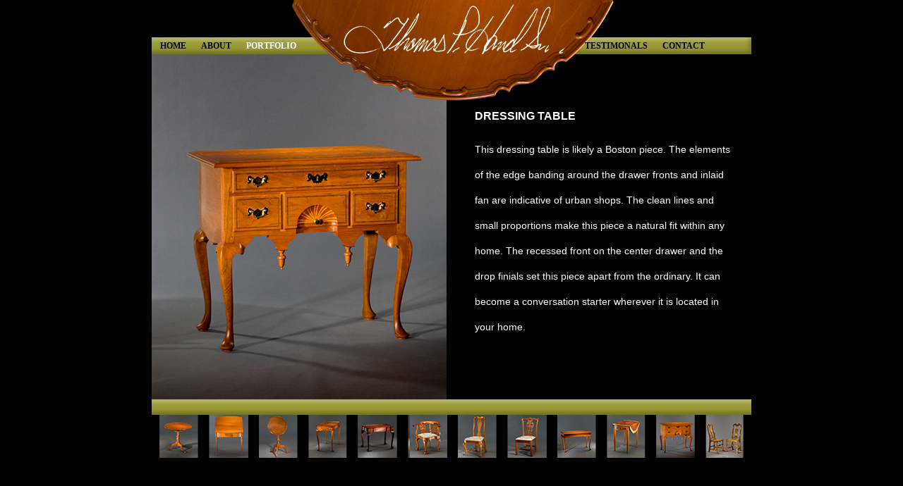

--- FILE ---
content_type: text/html
request_url: https://thandperiodfurniture.com/portfolio/dressing-table.html
body_size: 4070
content:
<!DOCTYPE html PUBLIC "-//W3C//DTD XHTML 1.0 Strict//EN" "http://www.w3.org/TR/xhtml1/DTD/xhtml1-strict.dtd">
<html xmlns="http://www.w3.org/1999/xhtml" xml:lang="en" lang="en">
<head>
	<meta http-equiv="Content-Type" content="text/html; charset=UTF-8" />	
	<title>Tom Hand Furniture - DRESSING TABLE</title>
	<meta name="description" content="" />
	<style type="text/css" media="screen">
		@import url(../includes/css/interface.css);
	</style>
	<link rel="stylesheet" type="text/css" media="print" href="../includes/css/print.css" />
	<link rel="shortcut icon" type="image/x-icon" href="/favicon.ico" /><link rel="apple-touch-icon-precomposed" href="/img/icons/favs/apple-72x.png"><link rel="apple-touch-icon-precomposed" sizes="72x72" href="/img/icons/favs/apple-72x.png"><link rel="apple-touch-icon-precomposed" sizes="114x114" href="/img/icons/favs/apple-114x.png">
</head>

<body>
<div id="wrapper">

	<div id="header">
		
		<div id="navigation">
			<a href="../index.html">HOME</a>
			<a href="../about/index.html">ABOUT</a>
			<a href="../portfolio/piecrust-table.html" class="selected gap">PORTFOLIO</a>
			<a href="../testimonials/index.html">TESTIMONALS</a>
			<a href="../contact/index.html">CONTACT</a>
		</div> <!-- /#navigation -->
		
	</div><!-- /#header -->
	
	<div id="contentarea">
		
		<div id="contentAreaLeft" class="dressing-table"></div><!-- /#contentAreaLeft -->
		
		<div id="contentAreaRight">

<div id="content">

<p><span class="big"><strong>DRESSING TABLE</strong></span></p>

<p class="portfolio">This dressing table is likely a Boston piece. The elements of the edge banding around the drawer fronts and inlaid fan are indicative of urban shops. The clean lines and small proportions make this piece a natural fit within any home. The recessed front on the center drawer and the drop finials set this piece apart from the ordinary. It can become a conversation starter wherever it is located in your home.</p>

</div><!-- /#content -->

		</div><!-- /#contentAreaRight -->
		
	</div><!-- /#contentarea -->

	<div id="footer">
		<a href="../portfolio/piecrust-table.html"><img src="../img/portfolioNav/1_piecrust-table.jpg" width="55" height="61" alt="" border="0" /></a>
		<a href="../portfolio/card-table.html"><img src="../img/portfolioNav/2_card-table.jpg" width="56" height="61" alt="" border="0" /></a>
		<a href="../portfolio/tiptop-candle-stand.html"><img src="../img/portfolioNav/3_tiptop-candle-stand.jpg" width="55" height="61" alt="" border="0" /></a>
		<a href="../portfolio/queen-anne-tea-table.html"><img src="../img/portfolioNav/4_queen-anne-tea-table.jpg" width="55" height="61" alt="" border="0" /></a>
		<a href="../portfolio/goddard-tea-table.html"><img src="../img/portfolioNav/5_goddard-tea-table.jpg" width="56" height="61" alt="" border="0" /></a>
		<a href="../portfolio/goddard-corner-chair.html"><img src="../img/portfolioNav/6_goddard-corner-chair.jpg" width="56" height="61" alt="" border="0" /></a>
		<a href="../portfolio/queen-anne-side-chair.html"><img src="../img/portfolioNav/7_queen-anne-side-chair.jpg" width="55" height="61" alt="" border="0" /></a>
		<a href="../portfolio/chippendale-side-chair.html"><img src="../img/portfolioNav/8_chippendale-side-chair.jpg" width="56" height="61" alt="" border="0" /></a>
		<a href="../portfolio/side-board.html"><img src="../img/portfolioNav/9_side-board.jpg" width="55" height="61" alt="" border="0" /></a>
		<a href="../portfolio/pembroke-table.html"><img src="../img/portfolioNav/10_pembroke-table.jpg" width="55" height="61" alt="" border="0" /></a>
		<a href="../portfolio/dressing-table.html"><img src="../img/portfolioNav/11_dressing-table.jpg" width="55" height="61" alt="" border="0" /></a>
		<a href="../portfolio/gaines-side-chairs.html"><img src="../img/portfolioNav/12_gaines-side-chairs.jpg" width="54" height="61" alt="" border="0" /></a>
	</div><!-- /#footer -->
	
</div><!-- /#wrapper -->

<script src="http://www.google-analytics.com/urchin.js" type="text/javascript">
</script>
<script type="text/javascript">
_uacct = "UA-544316-1";
urchinTracker();
</script>
</body>
</html>
		

--- FILE ---
content_type: text/css
request_url: https://thandperiodfurniture.com/includes/css/interface.css
body_size: 3657
content:
/* main page shell, consistent brand items */

body {
	background: #000;
	margin: 0;
	padding: 0;
}

#wrapper {
	position: relative;
	margin: 0 auto;
	width: 850px;
}

#header {
	background: url(../../img/bg-header.jpg) top no-repeat transparent;
	width: 850px;
	height: 77px;
}
	#navigation {
		position: relative;
		top: 55px;
		left: 12px;
	}
		#navigation a {
			font: bold 12px Verdana; color: #000; margin: 0 0 20px 0;
			text-decoration: none;
			margin-right: 17px;
		}
			#navigation a:hover, #navigation a.selected {color: #fff;}
			#navigation a.gap {margin-right: 405px;}

#contentarea {
	position: relative;
	width: 850px;
	height: 490px;
}
	#contentAreaLeft {
		position: relative;
		width: 418px;
		height: 490px;
	}
		#contentAreaLeft.homepage {
			width: 425px;
			background: url(../../img/bg-content-home.jpg) top no-repeat transparent;
		}
		#contentAreaLeft.about {background: url(../../img/photos/about.jpg) top no-repeat transparent;}
		#contentAreaLeft.testimonials {background: url(../../img/photos/testimonials.jpg) top no-repeat transparent;}
		#contentAreaLeft.contact {background: url(../../img/photos/contact.jpg) top no-repeat transparent;}
		#contentAreaLeft.piecrustTable {background: url(../../img/portfolio/piecrust-table.jpg) top no-repeat transparent;}
		#contentAreaLeft.cardtable {background: url(../../img/portfolio/card-table.jpg) top no-repeat transparent;}
		#contentAreaLeft.tiptop-candle-stand {background: url(../../img/portfolio/tiptop-candle-stand.jpg) top no-repeat transparent;}
		#contentAreaLeft.queen-anne-tea-table {background: url(../../img/portfolio/queen-anne-tea-table.jpg) top no-repeat transparent;}
		#contentAreaLeft.goddard-tea-table {background: url(../../img/portfolio/goddard-tea-table.jpg) top no-repeat transparent;}
		#contentAreaLeft.goddard-corner-chair {background: url(../../img/portfolio/goddard-corner-chair.jpg) top no-repeat transparent;}
		#contentAreaLeft.queen-anne-side-chair {background: url(../../img/portfolio/queen-anne-side-chair.jpg) top no-repeat transparent;}
		#contentAreaLeft.chippendale-side-chair {background: url(../../img/portfolio/chippendale-side-chair.jpg) top no-repeat transparent;}
		#contentAreaLeft.side-board {background: url(../../img/portfolio/side-board.jpg) top no-repeat transparent;}
		#contentAreaLeft.pembroke-table {background: url(../../img/portfolio/pembroke-table.jpg) top no-repeat transparent;}
		#contentAreaLeft.dressing-table {background: url(../../img/portfolio/dressing-table.jpg) top no-repeat transparent;}
		#contentAreaLeft.gaines-side-chairs {background: url(../../img/portfolio/gaines-side-chairs.jpg) top no-repeat transparent;}
		
	#contentAreaRight {
		position: absolute;
		top: 0px;
		left: 418px;
		width: 432px;
		height: 490px;
		background: url(../../img/bg-content.jpg) top no-repeat transparent;
	}
		#contentAreaRight.homepage {
			width: 425px;
			left: 425px;
			background: url(../../img/photos/home.jpg) top no-repeat transparent;
		}
		
	#content {padding: 80px 25px 0 40px;}
	#content.homepage {padding: 39px 35px 0 51px;}
	
	#content p {
		font: 12px Arial; color: #fff; margin: 0 0 20px 0;
		line-height: 15px;
	}
		#content.homepage p {font-size: 13px;}
		.smallright {
			font-size: 10px;
			text-align: right;
		}
		.big {font-size: 16px;}
		p.testimonial-credit {padding: 0 0 30px 20px;}
		.testimonial-list {
		 	height: 400px;
			width: 372px;
			overflow: auto;
			padding: 0 20px 10px 0;
		}
		#content p.portfolio {
			font-size: 14px;
			line-height: 36px;
		}

#footer {
	position: relative;
	width: 850px;
	height: 83px;
	background: url(../../img/bg-footer.jpg) top repeat-x transparent;
	padding-top: 22px;
}
	#footer img {
		margin-left: 11px;
	}
		
		

--- FILE ---
content_type: text/css
request_url: https://thandperiodfurniture.com/includes/css/print.css
body_size: -80
content:
/* print styles - hide most of the web-only material */

#header,
#footer {
	display: none;
}